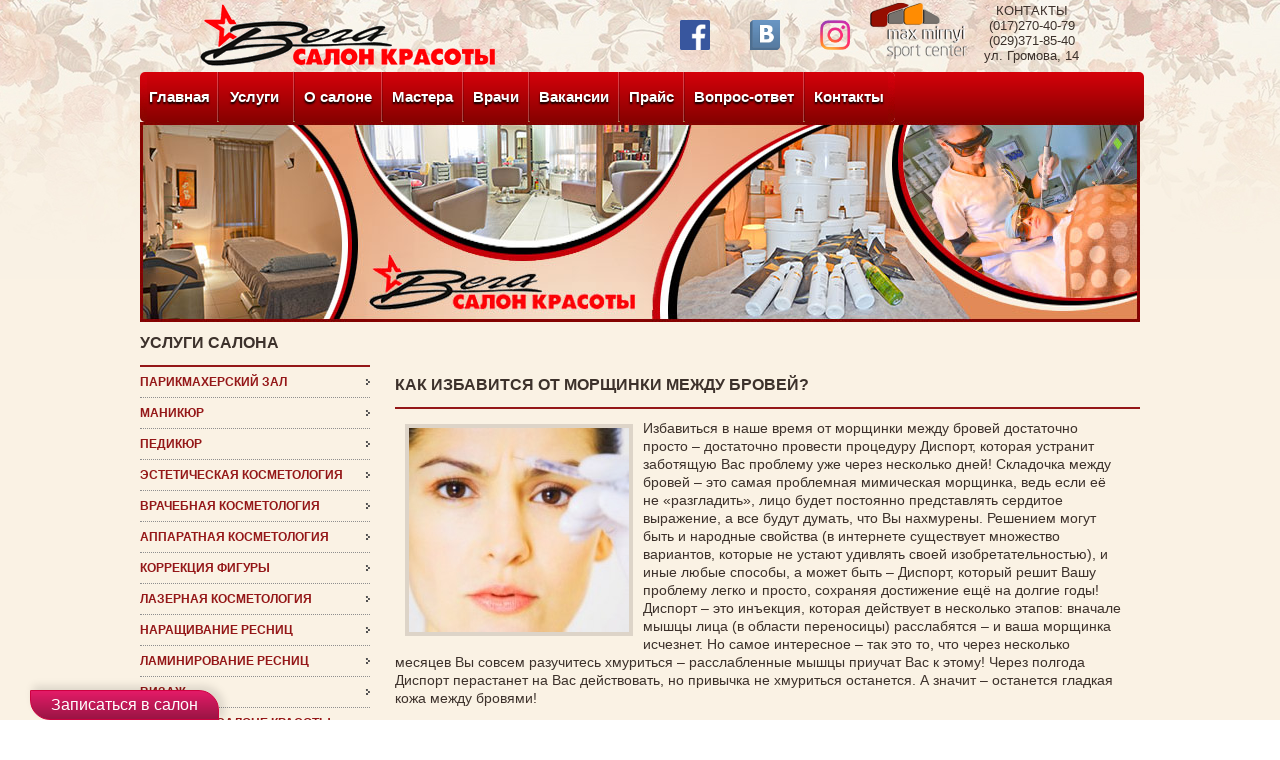

--- FILE ---
content_type: text/html
request_url: http://vegasalon.by/disport/158-kak-izbavitsya-ot-morschinki-mezhdu-brovey.html
body_size: 8907
content:
<!DOCTYPE html>
<html>
  <head>
  <meta name="viewport" content="width=device-width, initial-scale=1">
    <meta http-equiv="Content-Type" content="text/html; charset=windows-1251" />
<title>Как избавится от морщинки между бровей?</title>

<meta name="description" content="Избавиться в наше время от морщинки между бровей достаточно просто &ndash;  достаточно провести процедуру Диспорт, которая устранит заботящую Вас  проблему уже через несколько дней! Складочк" />
<!--meta name="keywords" content="Как избавится от морщинки между бровей? &raquo; Салон красоты &quot;Вега&quot;" /-->


<link rel="search" type="application/opensearchdescription+xml" href="http://vegasalon.by/engine/opensearch.php" title="Салон красоты &quot;Вега&quot;" />
<link rel="alternate" type="application/rss+xml" title="Салон красоты &quot;Вега&quot;" href="http://vegasalon.by/rss.xml" />
<script type="text/javascript" src="/engine/classes/js/jquery.js"></script>
<script type="text/javascript" src="/engine/classes/js/jqueryui.js"></script>
<script type="text/javascript" src="/engine/classes/js/dle_js.js"></script>
<script type="text/javascript" src="/engine/classes/highslide/highslide.js"></script>
    <link href="/templates/m9/style/reset.css" rel="stylesheet" media="all" />
    <link href="/templates/m9/style/engine.css" rel="stylesheet" media="all" />
    <link rel="stylesheet" type="text/css" href="/templates/m9/style/style1.css"   media="all" />
    <link rel="stylesheet" type="text/css" href="/templates/m9/shop/css/shop.default.css" />
    <link rel="stylesheet" type="text/css" href="/templates/m9/shop/highslide/highslide.css" />
    <link rel="stylesheet" type="text/css" href="/templates/m9/shop/themes/ui-lightness/jquery.ui.all.css" />
  <link rel="stylesheet" type="text/css" href="/templates/m9/shop/css/responsive.css" />
    <!-- <script src="/templates/m9/shop/highslide/highslide-full.packed.js" type="text/javascript"></script> -->
    <script src="/templates/m9/shop/js/jquery-ui-1.8.custom.min.js" type="text/javascript"></script>
    <!-- <script src="/templates/m9/shop/js/libs.js" type="text/javascript"></script> -->
    <script src="/templates/m9/shop/js/jform.js" type="text/javascript"></script>
    <script src="/templates/m9/shop/js/shop.js" type="text/javascript"></script>
    <script src="/templates/m9/shop/js/menu.js" type="text/javascript"></script>
    <script type="text/javascript" src="/templates/m9/js/jquery.js"></script>
    <meta name="wot-verification" content="5d6c5d1ca560e13cfc75"/> 
    <meta name="geo.placename" content="ул. Громова 14, Минск, Беларусь" />
    <meta name="geo.position" content="53.8557380;27.4472970" />
    <meta name="geo.region" content="BY-" />
    <meta name="ICBM" content="53.8557380, 27.4472970" />
    
  <script>
  (function(i,s,o,g,r,a,m){i['GoogleAnalyticsObject']=r;i[r]=i[r]||function(){
  (i[r].q=i[r].q||[]).push(arguments)},i[r].l=1*new Date();a=s.createElement(o),
  m=s.getElementsByTagName(o)[0];a.async=1;a.src=g;m.parentNode.insertBefore(a,m)
  })(window,document,'script','//www.google-analytics.com/analytics.js','ga');

  ga('create', 'UA-61833308-1', 'auto');
  ga('send', 'pageview');
  </script>
<!--   <script type="text/javascript" src="//web.it-center.by/?do=work_v3&user=vegasalonby" charset="UTF-8"></script> -->
    </head>
  <body>
    <div class="topp">
      <div class="contLayer1"> 
        <div class="logo"><a href="/" title="vegasalon.by"><img src="/templates/m9/images/logo.png"></a></div>
        <div class="phones"><img src="http://www.vegasalon.by/templates/m9/images/max1.png" align="left" />
<span>Контакты</span><br />
(017)270-40-79<br />
(029)371-85-40<br />
ул. Громова, 14</div>
        
    <div class='social-btn'>
      <a rel="nofollow" target="blank" href="https://www.instagram.com/vegasalonminsk/">
        <img src="/uploads/1482989273_instagram-logo.png" width="30" height="30" title="Смотреть нас в инсте">
      </a>
    </div>
        
    <div class='social-btn'>
      <a rel="nofollow" target="blank" href="http://vk.com/vegavaleri">
        <img src="/templates/m9/images/vkontakte2.png" width="30" height="30" title="Поделиться В Контакте">
      </a>
    </div>

    <div class='social-btn'>
      <a rel="nofollow" target="blank" href="https://www.facebook.com/vegasalonminsk/">
        <img src="/uploads/facebook.png" width="30" height="30" title="facebook vega salon">
      </a>
    </div>
<style>
    
    
    
    .submenutwo {
position: relative;
top: -24px;
left: 235px;
width: 100%;
z-index: 10;
}
.twoul {
}
.twoa {
color: #ffffff;
font-size: 16px;
}
    .twospan {
margin:4px 5px;
}
    .twoli {

    background: #780000;
    padding: 4px 5px;
    border: 1px solid #a40000;
    width:230px;
    }  
 
.one .submenutwo {
  display: none;
}
.one ul li ul li:hover .submenutwo {
  display: block;
transition:0.3s;
          }
.submenu {
  position: relative;
  top: 0px;
  left: 0px;
  width: 100%;
  z-index: 10;
}
.oneul {
}
.onea {
color: #ffffff;
font-size: 16px;
}
    .onespan {
margin:4px 5px;
}
    .oneli {

    background: #780000;
    padding: 4px 5px;
    border: 1px solid #a40000;
    width:230px;
    height:20px;
    }
.one .submenu {
  display: none;
}
.one ul li:hover .submenu {
  display: block;
transition:0.3s;
          }</style>
        <div id="menul" class="gradientmenu">
        <nav class="one">
    <a href="#" class="menu-btn">Меню</a>
    <ul>
          <li class="menuli  first  "><a class="menulia " href="/">Главная</a></li>
    <li class="menuli" style="width:74px;"><a class="menulia " href="/about.html">Услуги</a>
            <ul class="submenu">
    <li class="oneli"><a class="onea" href="/about.html">Парикмахерский зал</a>
            <ul class="submenutwo">
<li class="twoli"><a class="twoa" href="http://vegasalon.by/shop/category/287-haircuting.html"><span class="twospan">Стрижки</span></a></li>
<li class="twoli"><a class="twoa" href="http://vegasalon.by/shop/category/288-hairstyling.html"><span class="twospan">Укладка волос</span></a></li>
<li class="twoli"><a class="twoa" href="http://vegasalon.by/shop/category/289-haircoloring.html"><span class="twospan">Окрашивание волос</span></a></li>
<li class="twoli"><a class="twoa" href="http://vegasalon.by/shop/category/431-okrashivanie-volos-shatush.html"><span class="twospan">Окрашивание ШАТУШ</span></a></li>
<li class="twoli"><a class="twoa" href="http://vegasalon.by/shop/category/432-okrashivanie-volos-balayaj.html"><span class="twospan">Окрашивание БАЛАЯЖ</span></a></li>
<li class="twoli"><a class="twoa" href="http://vegasalon.by/shop/category/429-okrashivanie-volos-ombre.html"><span class="twospan">Окрашивание ОМБРЕ</span></a></li>
<li class="twoli"><a class="twoa" href="http://vegasalon.by/shop/category/435-muzhskaya-strijka.html"><span class="twospan">Мужские стрижки</span></a></li>
<li class="twoli"><a class="twoa" href="http://vegasalon.by/shop/category/436-zenskaya-strijka.html"><span class="twospan">Женские стрижки</span></a></li>
<li class="twoli"><a class="twoa" href="http://vegasalon.by/shop/category/438-detskaya-strijka.html"><span class="twospan">Детские стрижки</span></a></li>
<li class="twoli"><a class="twoa" href="http://vegasalon.by/shop/category/291-reestablish.html"><span class="twospan">Лечение волос</span></a></li>
<li class="twoli"><a class="twoa" href="http://vegasalon.by/shop/category/316-brazilianblowout.html"><span class="twospan">Выпрямление волос</span></a></li>
<li class="twoli"><a class="twoa" href="http://vegasalon.by/shop/category/357-termostrizhka.html"><span class="twospan">Термострижка</span></a></li>
            </ul></li>
<li class="oneli"><a class="onea" href="http://vegasalon.by/shop/category/272-manicure.html"><span class="onespan">Маникюр</span></a>
                
                <ul class="submenutwo">
<li class="twoli"><a class="twoa" href="http://vegasalon.by/shop/category/393-klassicheskiy-manikyur.html"><span class="twospan">Классический маникюр</span></a></li>
<li class="twoli"><a class="twoa" href="http://vegasalon.by/shop/category/394-evropeyskiy-manikyur.html"><span class="twospan">Европейский маникюр</span></a></li>
<li class="twoli"><a class="twoa" href="http://vegasalon.by/shop/category/396-apparatnyy-manikyur.html"><span class="twospan">Аппаратный маникюр</span></a></li>
<li class="twoli"><a class="twoa" href="http://vegasalon.by/shop/category/397-spa-manikyur.html"><span class="twospan">SPA-маникюр</span></a></li>
<li class="twoli"><a class="twoa" href="http://vegasalon.by/shop/category/398-yaponskiy-eko-manikyur.html"><span class="twospan">Японский Эко-маникюр</span></a></li>
<li class="twoli"><a class="twoa" href="http://vegasalon.by/shop/category/399-zapechatyvanie-nogtey.html"><span class="twospan">Запечатывание ногтей</span></a></li>
<li class="twoli"><a class="twoa" href="http://vegasalon.by/shop/category/400-naraschivanie-i-dizayn-nogtey.html"><span class="twospan">Наращивание и дизайн ногтей</span></a></li>
<li class="twoli"><a class="twoa" href="http://vegasalon.by/shop/category/401-parafinoterapiya-ruk.html"><span class="twospan">Парафинотерапия рук</span></a></li>
            </ul>
                
                </li>
<li class="oneli"><a class="onea" href="http://vegasalon.by/shop/category/273-pedicure.html"><span class="onespan">Педикюр</span></a>
                
                <ul class="submenutwo">
<li class="twoli"><a class="twoa" href="http://vegasalon.by/shop/category/328-apparatnyi-pedikur.html"><span class="twospan">Аппаратный педикюр</span></a></li>
<li class="twoli"><a class="twoa" href="http://vegasalon.by/shop/category/329-klassicheskiy-pedikyur.html"><span class="twospan">Классический педикюр</span></a></li>
<li class="twoli"><a class="twoa" href="http://vegasalon.by/shop/category/331-parafinoterapiya-nog.html"><span class="twospan">Парафинотерапия ног</span></a></li>
 
            </ul></li>
<li class="oneli"><a class="onea" href="http://vegasalon.by/shop/category/274-cosmetics_cabinet.html"><span class="onespan">Эстетическая косметология</span></a>
                <ul class="submenutwo">
<li class="twoli"><a class="twoa" href="http://vegasalon.by/shop/category/283-ear_piercing.html"><span class="twospan">Прокол мочек ушей</span></a></li>
<li class="twoli"><a class="twoa" href="http://vegasalon.by/shop/category/293-massagi_lica.html"><span class="twospan">Массажи лица</span></a></li>
<li class="twoli"><a class="twoa" href="http://vegasalon.by/shop/category/294-wax.html"><span class="twospan">Восковая депиляция</span></a></li>
<li class="twoli"><a class="twoa" href="http://vegasalon.by/shop/category/295-eyebrow.html"><span class="twospan">Окраска и коррекция бровей</span></a></li>
<li class="twoli"><a class="twoa" href="http://vegasalon.by/shop/category/323-kosmoteros-uhod-za-licom.html"><span class="twospan">Уходы за лицом от Kosmoteros</span></a></li>
<li class="twoli"><a class="twoa" href="http://vegasalon.by/shop/category/332-muzhskaya-depilyaciya-v-minske.html"><span class="twospan">Мужская депиляция</span></a></li>
<li class="twoli"><a class="twoa" href="http://vegasalon.by/shop/category/361-chistka-lica.html"><span class="twospan">Чистка лица</span></a></li>
<li class="twoli"><a class="twoa" href="http://vegasalon.by/shop/category/362-programmy-intensivnogo-uhoda-za-licom.html"><span class="twospan">Программы интенсивного ухода</span></a></li>
<li class="twoli"><a class="twoa" href="http://vegasalon.by/shop/category/364-pilingi.html"><span class="twospan">Пилинги</span></a></li>
<li class="twoli"><a class="twoa" href="http://vegasalon.by/shop/category/365-diagnostika-kozhi.html"><span class="twospan">Диагностика кожи</span></a></li>
<li class="twoli"><a class="twoa" href="http://vegasalon.by/shop/category/403-brow-bar.html"><span class="twospan">Окрашивание бровей хной</span></a></li>
<li class="twoli"><a class="twoa" href="http://vegasalon.by/shop/category/421-ultrazvukovaya-chistka-lica.html"><span class="twospan">Ультразвуковая чистка лица</span></a></li>
<li class="twoli"><a class="twoa" href="http://vegasalon.by/shop/category/422-mehanicheskaya-chistka-lica.html"><span class="twospan">Механическая чистка лица</span></a></li>
<li class="twoli"><a class="twoa" href="http://vegasalon.by/shop/category/424-kislotnyi-piling.html"><span class="twospan">Кислотный пилинг</span></a></li>
<li class="twoli"><a class="twoa" href="http://vegasalon.by/shop/category/426-mindalnyi-piling.html"><span class="twospan">Миндальный пилинг</span></a></li>
<li class="twoli"><a class="twoa" href="http://vegasalon.by/shop/category/427-himicheskyi-piling.html"><span class="twospan">Химический пилинг</span></a></li>
<li class="twoli"><a class="twoa" href="http://vegasalon.by/shop/category/428-glikolevyi-piling.html"><span class="twospan">Гликолевый пилинг</span></a></li>
<li class="twoli"><a class="twoa" href="http://vegasalon.by/shop/category/433-salicilovyy-piling.html"><span class="twospan">Салициловый пилинг</span></a></li>
<li class="twoli"><a class="twoa" href="http://vegasalon.by/shop/category/434-retinoevyy-piling.html"><span class="twospan">Ретиноевый пилинг</span></a></li>
 
</ul>
</li>
 
<li class="oneli"><a class="onea" href="http://vegasalon.by/shop/category/275-medical-cosmetology.html"><span class="onespan">Врачебная косметология</span></a>
<ul class="submenutwo">
<li class="twoli"><a class="twoa" href="http://vegasalon.by/shop/category/296-contur-plastic.html"><span class="twospan">Контурная пластика лица</span></a></li>
<li class="twoli"><a class="twoa" href="http://vegasalon.by/shop/category/297-dysport_in.html"><span class="twospan">Инъекции Диспорта (ботокс)</span></a></li>
<li class="twoli"><a class="twoa" href="http://vegasalon.by/shop/category/298-mesoth.html"><span class="twospan">Мезотерапия</span></a></li>
<li class="twoli"><a class="twoa" href="http://vegasalon.by/shop/category/299-ukoli-gialuronovoy-kisloti.html"><span class="twospan">Уколы гиалуроновой кислоты</span></a></li>
<li class="twoli"><a class="twoa" href="http://vegasalon.by/shop/category/300-bioarm.html"><span class="twospan">Биоармирование</span></a></li>
<li class="twoli"><a class="twoa" href="http://vegasalon.by/shop/category/322-modelir.html"><span class="twospan">Объемное моделирование лица</span></a></li>
<li class="twoli"><a class="twoa" href="http://vegasalon.by/shop/category/366-biorevitalizaciya.html"><span class="twospan">Биоревитализация</span></a></li>
<li class="twoli"><a class="twoa" href="http://vegasalon.by/shop/category/406-sredinnyy-piling-tsa.html"><span class="twospan">Срединный пилинг ТСА</span></a></li>
</ul>
</li>
 
<li class="oneli"><a class="onea" href="http://vegasalon.by/shop/category/276-hardware-cosmetology.html"><span class="onespan">Аппаратная косметология</span></a>
<ul class="submenutwo">
<li class="twoli"><a class="twoa" href="http://vegasalon.by/shop/category/302-ultras.html"><span class="twospan">Введение препаратов</span></a></li>
<li class="twoli"><a class="twoa" href="http://vegasalon.by/shop/category/310-mesother.html"><span class="twospan">РФ-лифтинг</span></a></li>
<li class="twoli"><a class="twoa" href="http://vegasalon.by/shop/category/368-krioliposakciya.html"><span class="twospan">Криолипосакция</span></a></li>
<li class="twoli"><a class="twoa" href="http://vegasalon.by/shop/category/369-vakuumno-rollikovyy-massazh.html"><span class="twospan">Роллико-вакуумный массаж</span></a></li>
<li class="twoli"><a class="twoa" href="http://vegasalon.by/shop/category/370-lazerolechenie.html"><span class="twospan">Лазеролечение</span></a></li>
<li class="twoli"><a class="twoa" href="http://vegasalon.by/shop/category/371-kompyuternaya-diagnostika-kozhi.html"><span class="twospan">Компьютерная диагностика</span></a></li>
<li class="twoli"><a class="twoa" href="http://vegasalon.by/shop/category/405-ionoterapiya.html"><span class="twospan">Ионотерапия</span></a></li>
</ul>
</li>
 
<li class="oneli"><a class="onea" href="http://vegasalon.by/shop/category/277-correction-figures.html"><span class="onespan">Коррекция фигуры</span></a>
<ul class="submenutwo">
<li class="twoli"><a class="twoa" href="http://vegasalon.by/shop/category/308-vakuum_massage.html"><span class="twospan">LPG массаж</span></a></li>
<li class="twoli"><a class="twoa" href="http://vegasalon.by/shop/category/309-cover.html"><span class="twospan">12 видов обёртываний</span></a></li>
<li class="twoli"><a class="twoa" href="http://vegasalon.by/shop/category/327-kriolipoliz.html"><span class="twospan">Криолиполиз</span></a></li>
<li class="twoli"><a class="twoa" href="http://vegasalon.by/shop/category/381-stoun-massazh.html"><span class="twospan">Стоун-массаж</span></a></li>
<li class="twoli"><a class="twoa" href="http://vegasalon.by/shop/category/389-guasha-massazh.html"><span class="twospan">Гуаша массаж</span></a></li>
<li class="twoli"><a class="twoa" href="http://vegasalon.by/shop/category/423-shokoladnoe-obertyvanie.html"><span class="twospan">Шоколадное обертывание</span></a></li>
</ul>
</li>
 
<li class="oneli"><a class="onea" href="http://vegasalon.by/shop/category/278-laser-system.html"><span class="onespan">Лазерная косметология</span></a>
<ul class="submenutwo">
<li class="twoli"><a class="twoa" href="http://vegasalon.by/shop/category/311-laser-removal.html"><span class="twospan">Лазерная эпиляция</span></a></li>
<li class="twoli"><a class="twoa" href="http://vegasalon.by/shop/category/312-laser-re.html"><span class="twospan">Лазерное омоложение</span></a></li>
<li class="twoli"><a class="twoa" href="http://vegasalon.by/shop/category/314-udalenie-sosudov.html"><span class="twospan">Удаление сосудов</span></a></li>
</ul>
</li>
 
<li class="oneli"><a class="onea" href="http://vegasalon.by/shop/category/280-narashchivanie-resnic.html"><span class="onespan">Наращивание ресниц</span></a></li>
 
                
            
                
                
                
<li class="oneli"><a class="onea" href="http://vegasalon.by/shop/category/282-makeup.html"><span class="onespan">Визаж</span></a></li>
<li class="oneli"><a class="onea" href="http://vegasalon.by/shop/category/284-turbo_solarium.html"><span class="onespan">Солярий</span></a></li>
<li class="oneli"><a class="onea" href="http://vegasalon.by/shop/category/285-cosmetics-shop.html"><span class="onespan">Магазин косметики</span></a>
<ul class="submenutwo">
<li class="twoli"><a class="twoa" href="http://vegasalon.by/shop/category/317-loreal.html"><span class="twospan">Loreal</span></a></li>
<li class="twoli"><a class="twoa" href="http://vegasalon.by/shop/category/318-matrix.html"><span class="twospan">Matrix</span></a></li>
</ul>
</li>
 
 
<li class="oneli"><a class="onea" href="http://vegasalon.by/shop/category/307-massage.html"><span class="onespan">Массаж</span></a>
<ul class="submenutwo">
<li class="twoli"><a class="twoa" href="http://vegasalon.by/shop/category/334-klassicheskiy-massazh.html"><span class="twospan">Классический массаж</span></a></li>
<li class="twoli"><a class="twoa" href="http://vegasalon.by/shop/category/335-lechebniy-massazh.html"><span class="twospan">Лечебный массаж</span></a></li>
<li class="twoli"><a class="twoa" href="http://vegasalon.by/shop/category/336-obshceozdorovitelniy-massazh.html"><span class="twospan">Общеоздоровительный массаж</span></a></li>
<li class="twoli"><a class="twoa" href="http://vegasalon.by/shop/category/337-korrektiruyushciy-anticellyulitniy-massazh.html"><span class="twospan">Антицеллюлитный массаж</span></a></li>
<li class="twoli"><a class="twoa" href="http://vegasalon.by/shop/category/338-limfodrenazhniy-i-massazh-lica.html"><span class="twospan">Лимфодренажный массаж</span></a></li>
<li class="twoli"><a class="twoa" href="http://vegasalon.by/shop/category/381-stoun-massazh.html?do=shop&action=category&category=382"><span class="twospan">СТОУН-МАССАЖ</span></a></li>
<li class="twoli"><a class="twoa" href="http://vegasalon.by/shop/category/386-massazh-guasha.html"><span class="twospan">Массаж Гуаша</span></a></li>
<li class="twoli"><a class="twoa" href="http://vegasalon.by/shop/category/402-massazh-stop.html"><span class="twospan">Массаж стоп</span></a></li>
<li class="twoli"><a class="twoa" href="http://vegasalon.by/shop/category/307-massage.html"><span class="twospan">Комбинированная чистка лица</span></a></li>
</ul>
</li>
<li class="oneli"><a class="onea" href="http://vegasalon.by/shop/category/339-spa-programmy.html"><span class="onespan">SPA-Программы</span></a>
<ul class="submenutwo">
<li class="twoli"><a class="twoa" href="http://vegasalon.by/shop/category/340-spa-programma-klyukva-v-sahare.html"><span class="twospan">«Клюква в сахаре»</span></a></li>
<li class="twoli"><a class="twoa" href="http://vegasalon.by/shop/category/341-spa-kompleks-sekrety-geyshi.html"><span class="twospan">СПА комплекс «Секреты Гейши»</span></a></li>
<li class="twoli"><a class="twoa" href="http://vegasalon.by/shop/category/342-spa-programma-kokosovoe-naslazhdenie.html"><span class="twospan">«Кокосовое наслаждение»</span></a></li>
<li class="twoli"><a class="twoa" href="http://vegasalon.by/shop/category/343-spa-programma-telo-afrodity.html"><span class="twospan">«Тело Афродиты»</span></a></li>
<li class="twoli"><a class="twoa" href="http://vegasalon.by/shop/category/344-vinogradnoe-udovolstvie.html"><span class="twospan">«Виноградное удовольствие»</span></a></li>
<li class="twoli"><a class="twoa" href="http://vegasalon.by/shop/category/345-sladkaya-zhizn.html"><span class="twospan">«Сладкая жизнь»</span></a></li>
<li class="twoli"><a class="twoa" href="http://vegasalon.by/shop/category/346-magiya-vodorosley.html"><span class="twospan">«Магия водорослей»</span></a></li>
<li class="twoli"><a class="twoa" href="http://vegasalon.by/shop/category/347-charuyuschaya-molodost-tela.html"><span class="twospan">«Чарующая молодость тела»</span></a></li>
<li class="twoli"><a class="twoa" href="http://vegasalon.by/shop/category/349-relax-massazh-blazhenstvo.html"><span class="twospan">RELAX-МАССАЖ «БЛАЖЕНСТВО»</span></a></li>
</ul>
</li>
            </ul></li>
            
          <li class="menuli"><a class="menulia " href="/about.html">О салоне</a></li>
          <li class="menuli"><a class="menulia " href="/mastera.html">Мастера</a></li>
          <li class="menuli"><a class="menulia " href="/vrachi.html">Врачи</a></li>
         <!--  <li class="menuli "><a class="menulia  " href="/news/">Новости</a></li> -->
         <!--  <li class="menuli "><a class="menulia  "  href="/gifts/">Подарочные сертификаты</a></li> -->
          <li class="menuli "><a class="menulia "  href="/vakansii.html">Вакансии</a></li>
          <li class="menuli "><a class="menulia "  href="
https://dikidi.ru/#widget=104474">Прайс</a></li>
          <li class="menuli "><a class="menulia "  href="/re/6-otzyvy.html">Вопрос-ответ</a></li>
          <li class="menuli last  " ><a class="menulia " href="/contacts.html">Контакты</a></li>
          </ul> 
<img src="/templates/m9/images/vegamain.jpg" alt="Логотип салона красоты Вега">
            </nav></div>
      </div>
          
    </div>

    

    
      <div class="mainblock gradient"> <div class="contLayer1">
  <!-- левая колонка --><br /><br /><br />
    <div class="shadow-global"></div>
      <div class="uslugi_mob">услуги салона<b></b></div>
        <div class="leftcol">
          <ul id="categoryList" class="sample-menu"><li class="main"><a href="/shop/category/270-services.html">услуги салона</a></li><li class=""><a href="/shop/category/271-barber.html">Парикмахерский зал</a></li><li class=""><a href="/shop/category/272-manicure.html">Маникюр</a></li><li class=""><a href="/shop/category/273-pedicure.html">Педикюр</a></li><li class=""><a href="/shop/category/274-cosmetics_cabinet.html">эстетическая косметология</a></li><li class=""><a href="/shop/category/275-medical-cosmetology.html">врачебная косметология</a></li><li class=""><a href="/shop/category/276-hardware-cosmetology.html">Аппаратная косметология</a></li><li class=""><a href="/shop/category/277-correction-figures.html">Коррекция фигуры</a></li><li class=""><a href="/shop/category/278-laser-system.html">Лазерная косметология</a></li><li class=""><a href="/shop/category/280-narashchivanie-resnic.html">наращивание ресниц</a></li><li class=""><a href="/shop/category/281-curling-eyelashes.html">ламинирование ресниц</a></li><li class=""><a href="/shop/category/282-makeup.html">визаж</a></li><li class=""><a href="/shop/category/284-turbo_solarium.html">Солярий в салоне красоты</a></li><li class=""><a href="/shop/category/285-cosmetics-shop.html">магазин косметики</a></li><li class=""><a href="/shop/category/307-massage.html">Массаж</a></li><li class=""><a href="/shop/category/339-spa-programmy.html">СПА-программы</a></li><li class=""><a href="/shop/category/388-mikrobleyding-brovey.html">микроблейдинг и перманент</a></li><li class=""><a href="/shop/category/407-podarochnye-sertifikaty-dlya-zhenshchin.html">Сертификаты для женщин</a></li><li class=""><a href="/shop/category/414-sertifikaty-dlya-muzhchin.html">Сертификаты для мужчин</a></li></ul>
          <br>  <div style="
font-size: 18px;line-height: 1.4;text-align: center;color: #ffffff;border-radius: 5px;background:linear-gradient(to top, #82030a, #b10405);"><div style="
padding: 5px;"><p>Звоните сейчас!</p>
<a style="color:#ffffff" href="tel:80172074076"><p>+375 (17) 270-40-79</p></a>
 <a style="color:#ffffff" href="tel:80293718540"><p>+375 (29) 371-85-40</p></a>
<p>Ул. Громова, 14</p></div></div>
  <br /><br /><br />
          <!-- vkontakte -->



          <!--<div class="music">
            <object type="application/x-shockwave-flash" data="http://vegasalon.by/templates/m9/audio/ump3player_500x70.swf" height="34" width="230">
            <param name="wmode" value="transparent" />
            <param name="allowFullScreen" value="true" />
            <param name="allowScriptAccess" value="always" />
            <param name="movie" value="http://vegasalon.by/templates/m9/audio/ump3player_500x70.swf" />
            <param name="FlashVars" value="way=http://vegasalon.by/templates/m9/audio/Sakura.mp3&amp;swf=http://vegasalon.by/templates/m9/audio/ump3player_500x70.swf&amp;w=230&amp;h=34&amp;time_seconds=302&amp;autoplay=1&amp;q=1&amp;skin=red&amp;volume=40&amp;comment=" /></object>
          </div>-->
        
        </div>
        <br /><br /><br />
  <!-- центр -->
        <div class="cont">
        
          <div class="txt_wide">
          
              
              
              <div id='dle-content'>	<h4>Как избавится от морщинки между бровей?</h4>
<div class="brd">

	<div id="news-id-158" style="display:inline;"><p><!--TBegin--><a href="http://vegasalon.by/uploads/posts/2013-03/1362986679_kak-ubrat-morwiny.jpg" onclick="return hs.expand(this)" ><img align="left" src="http://vegasalon.by/uploads/posts/2013-03/thumbs/1362986679_kak-ubrat-morwiny.jpg" alt='Как избавится от морщинки между бровей?' title='Как избавится от морщинки между бровей?'  /></a><!--TEnd--> Избавиться в наше время от морщинки между бровей достаточно просто &ndash; достаточно провести процедуру Диспорт, которая устранит заботящую Вас проблему уже через несколько дней! Складочка между бровей &ndash; это самая проблемная мимическая морщинка, ведь если её не &laquo;разгладить&raquo;, лицо будет постоянно представлять сердитое выражение, а все будут думать, что Вы нахмурены. Решением могут быть и народные свойства (в интернете существует множество вариантов, которые не устают удивлять своей изобретательностью), и иные любые способы, а может быть &ndash; Диспорт, который решит Вашу проблему легко и просто, сохраняя достижение ещё на долгие годы!<br />Диспорт &ndash; это инъекция, которая действует в несколько этапов: вначале мышцы лица (в области переносицы) расслабятся &ndash; и ваша морщинка исчезнет. Но самое интересное &ndash; так это то, что через несколько месяцев Вы совсем разучитесь хмуриться &ndash; расслабленные мышцы приучат Вас к этому! Через полгода Диспорт перастанет на Вас действовать, но привычка не хмуриться останется. А значит &ndash; останется гладкая кожа между бровями!</p></div>
<div class="clearfix"></div>
<!--dlenavigationcomments-->
</div></div>
              <div class="clearfix"></div>
            </div>
        
        
        <div class="clearfix"></div>
      </div>
        
  
      <div class="clearfix"><h1>Диспорт инъекции</h1></div>
      
    </div>
    </div>
  
  <div class="footer">

  <div class="contLayer1">
              <div id="menubot"><ul>
              <li class="menuli"><a class="menulia " href="/">Главная</a></li>
              <li class="menuli"><a class="menulia " href="/about.html">О салоне</a></li>
              <!--  <li class="menuli "><a class="menulia  " href="/news/">Новости</a></li>  -->
              <li class="menuli"><a class="menulia " href="/vrachi.html">Врачи</a></li>
              <li class="menuli "><a class="menulia  act "  href="/disport/">Инъекции диспорт</a></li>
              <li class="menuli "><a class="menulia "  href="https://dikidi.ru/#widget=104474">Прайс</a></li>
              <li class="menuli "><a class="menulia "  href="/lazeromol/">Лазерное омоложение</a></li>
             
              <li class="menuli " style="background:none;"><a class="menulia " href="/contacts.html">Контакты</a></li>
              
          </ul>

 
        </div>
  
   <div class="site-rating" itemtype="http://data-vocabulary.org/Review-aggregate" itemscope="" style="color:#fff">
            <span itemprop="itemreviewed">
                Oценка салона красоты Bега <a style="color:#ffffff" href="https://www.google.com/search?client=safari&rls=en&q=%D1%81%D0%B0%D0%BB%D0%BE%D0%BD+%D0%BA%D1%80%D0%B0%D1%81%D0%BE%D1%82%D1%8B+%D0%B2%D0%B5%D0%B3%D0%B0+%D0%BE%D1%82%D0%B7%D1%8B%D0%B2%D1%8B&ie=UTF-8&oe=UTF-8#lrd=0x46dbda7b412cfa0d:0x958aeb97e9e20e77,1,,,">(Google)</a></span>
            <span>
                <span class="rating">4.5</span> балла на основании отзывов
                <span class="votes" itemprop="votes">41</span> клиентов.
                    <span itemtype="http://data-vocabulary.org/Rating" itemscope="" itemprop="rating">
                     <meta content="4.7" itemprop="value">
                     <meta content="5" itemprop="best">
                    </span>
            </span>
 </div>
   <p style="color: #fff;">Если в магазине нашего салона Вы не нашли необходимый товар, его можно приобрести на сайте наших партнёров <a href="http://prof-beauty.by/" target="_blank" rel="nofollow" style="color: #ff999a">Prof-Beauty</a></p>

      <div class="botbl">


         </div>
</div>

  </div>
<!-- Yandex.Metrika counter --> <script type="text/javascript" > (function (d, w, c) { (w[c] = w[c] || []).push(function() { try { w.yaCounter47089362 = new Ya.Metrika({ id:47089362, clickmap:true, trackLinks:true, accurateTrackBounce:true, webvisor:true }); } catch(e) { } }); var n = d.getElementsByTagName("script")[0], s = d.createElement("script"), f = function () { n.parentNode.insertBefore(s, n); }; s.type = "text/javascript"; s.async = true; s.src = "https://mc.yandex.ru/metrika/watch.js"; if (w.opera == "[object Opera]") { d.addEventListener("DOMContentLoaded", f, false); } else { f(); } })(document, window, "yandex_metrika_callbacks"); </script> <noscript><div><img src="https://mc.yandex.ru/watch/47089362" style="position:absolute; left:-9999px;" alt="" /></div></noscript> <!-- /Yandex.Metrika counter -->
<script type="text/javascript" src="https://dikidi.ru/assets/js/widget_record/widget2.min.js"></script>
<a class="button-call" href="https://dikidi.ru/#widget=104474" style="color:#fff!important">Записаться в салон</a>

<style>
    .button-call {
        background: linear-gradient(rgb(228, 27, 104), rgb(154, 21, 68));
        border: 1px solid rgb(205, 0, 64);
        box-shadow: 4px -3px 9px 1px rgba(0, 0, 0, 0.12);
        border-radius:0 20px 0 20px ;
        font-size: 16px;
        position: fixed;
        padding:5px 20px;
        left: 30px;
        bottom: 0px;
        z-index: 999;
        transition:0.5s;
        
    }
        .button-call:hover {
        background: linear-gradient(rgb(201, 25, 92), rgb(122, 18, 55));
        transition:0.5s;
    }
</style>
    

    </body>
</html>

--- FILE ---
content_type: text/css
request_url: http://vegasalon.by/templates/m9/style/reset.css
body_size: 736
content:
html{color:#000;background:#fff}
body,div,dl,dt,dd,ul,ol,li,h1,h2,h3,h4,h5,h6,pre,
code,form,fieldset,legend,textarea,p,blockquote,th,td{margin:0;padding:0}
table{border-collapse:collapse;border-spacing:0}
fieldset,img{border:0}
address,caption,cite,code,dfn,th,var{font-style:normal;font-weight:normal}
li{list-style:none}
caption,th{text-align:left}
h1,h2,h3,h4,h5,h6{font-size:100%;font-weight:normal}
q:before,q:after{content:''}
a:focus {outline: 0; }
abbr,acronym {border:0;font-variant:normal}
input,textarea,select{font-family:inherit;font-size:inherit;font-weight:inherit}
input,textarea,select{*font-size:100%}
legend{color:#000}
a{text-decoration:none;}
header,nav,section,article,aside,footer {display:block}

--- FILE ---
content_type: text/css
request_url: http://vegasalon.by/templates/m9/style/style1.css
body_size: 4927
content:
*{margin:0;
 padding:0;
 outline:none;

}
ol, ul { list-style: none;}
@media only screen and (max-width:767px){ 
ul.submenu{ 
display:none!important; 
} 
}
body{  font-family: Tahoma, Arial, Trebuched, sans-serif;
  color:#3d322c;
  position:relative;
  background:#faf2e4;
  font-size:12px;
  }
.lasttable
  {
    width: 1px; /* Decreases the size to 1px if possible */
    white-space: nowrap; /* Forces the cell to only decrease to the contents */
  }
.gradient {
      /* Legacy browsers */
      background: url("../images/gradient-bg.png") repeat-x bottom;
      -o-background-size: 100% 100%;
      -moz-background-size: 100% 100%;
      -webkit-background-size: 100% 100%;
      background-size: 100% 100%;
      /* Internet Explorer */
      *background: none;
      background: none\0/;
      filter: progid:DXImageTransform.Microsoft.gradient(gradientType=0, startColorstr=#FFfaf2e4, endColorstr=#FFecb89c);
      }
      @media all and (min-width: 0px) {
          .gradient {
              background: #faf2e4;
          }
      }

.clearfix:after {
    clear: both;
    content: ".";
    display: block;
    height: 0;
    visibility:hidden;
  
}
.clearleft{clear:left;
}
.contLayer,.contLayer1{width:1000px;
      margin:0 auto;
      
    }
    
.contLayer2{width:1075px;
      margin:0px auto;
      position:relative;
      left:-7px;
      z-index:3;

    
    }
.topp{ height:279px;
  width:100%;
  background:url(../images/fon1920.jpg) no-repeat top center; 
  position:relative;
}
.brd{margin:10px 15px 5px 0;  position: relative;
  
}
.logo{position:relative; 
  left:60px;
  width:295px;
  height:62px;
  float:left; 
  margin:4px 0 6px 0;
  background:url(../images/logo.png) no-repeat;
  text-align:right;
  color:ff0007;
    }
     
     
.gradientmenu {
      /* Legacy browsers */
      background: url("../images/gradientmenu-bg.png") repeat-x top;
      -o-background-size: 100% 100%;
      -moz-background-size: 100% 100%;
      -webkit-background-size: 100% 100%;
      background-size: 100% 100%;
      /* Internet Explorer */
      *background: none;
      background: none\0/;
      filter: progid:DXImageTransform.Microsoft.gradient(gradientType=0, startColorstr=#FFd6010a, endColorstr=#FF860201);
      }
      @media all and (min-width: 0px) {
          .gradientmenu {
              /* Opera */
              background: url("../images/gradientmenu-bg.svg");
              /* Recent browsers */
              background-image: -webkit-gradient(
                  linear,
                  left top, left bottom,
                  from(#d6010a),
                  to(#860201)
              );
              background-image: -webkit-linear-gradient(
                  top,
                  #d6010a,
                  #860201
              );
              background-image: -moz-linear-gradient(
                  top,
                  #d6010a,
                  #860201
              );
              background-image: -o-linear-gradient(
                  top,
                  #d6010a,
                  #860201
              );
              background-image: linear-gradient(
                  top,
                  #d6010a,
                  #860201
              );
          }
      }

#menul{height:50px; 
  position:absolute; 
  top:72px;
  width:1004px;
  text-align:left; 
  border-radius:5px; 
  -moz-border-radius:5px;
  -webkit-border-radius:5px;
}
#menubot{height:50px; 
    top:25px;
  padding:0 5px;
  width:1004px;
  text-align:left; 
  margin-bottom:20px;
  
}
#menubot .menuli,#menubot .menuli a:hover,#menubot .menuli a:active{background:none;
}
.menuli{background:url(../images/br.png);
    background-repeat:no-repeat; 
    background-position:right;
    height:50px;
    float: left;
           width: auto;
    }
  .menulia:hover, .menulia:active, .act{background:url(../images/active_menu.png) repeat-x;
            text-decoration:none;
            color:#fff;
            
}
  .menulia{color: #fff;
    margin-right:2px;
    text-shadow:0 2px 2px #000;
    display: inline-block;
    line-height: 50px;
    padding: 0 9px;
    text-align: left;
    text-decoration: none;
    font-family:Tahoma, sans-serif;
    font-size:15px;
    font-weight:bold;
  
}
.cont, .leftcol{float:left;
}
.leftcol{width:230px;
}

.cont{ width:745px;
   margin-left:25px;
  line-height:18px; 
  font-size:14px;
}
.cont p{margin-top:10
px;}
.rightcol{ margin-left:25px;
   float:right;
  width:215px;
}
/*текст на главной*/
.txt{float:left;
  margin-bottom:20px;
  width:505px;
}

/*текст внутренних*/
.txt_wide{
  float:left;
  width:745px;
  margin-bottom:20px;
}   



h1,h2,h3,h4,h5,ul.sample-menu li.main {
    font-family:Tahoma, sans-serif;
    font-weight:normal;
    color:#3D322C;
    padding:13px 0;
    border-bottom:2px solid #941718;
    
}
h1 {
font-size:18px; 
text-transform: uppercase;
}
h6{font-family:Tahoma, sans-serif;
    font-weight:normal;
    color:#3D322C;
    padding:5px 0 13px 0;
    font-size:11px;
}
 .sample-menu li.main{ background:none;
      height:auto;
}
.sample-menu li.main a {color:#3D322C !important;
      line-height:18px;
}
h4,h2, .sample-menu li.main a{font-size:16px;
  text-transform:uppercase; font-weight:600;
}
    /*--date--*/

  /*--news title--*/
h2,h3 {
  border-bottom: none;
}
a{color:#941718; text-decoration:none;}

hr{color:#941718;

}
  /*--short news--*/
  .imgbox{width:218px; height:138px;
    float:left;
    background:url(../images/s_im_bg.png); background-repeat:no-repeat; background-position:bottom;
    text-align:center;
    margin-right:10px;
  }
  .textbox{ 
  color:#3D322C;
  line-height:18px;
  text-shadow:1px 1px 1px #dadada;
  position:relative;
  text-align:justify;
  }

.brd img{border: 4px solid #DDD4C8;
  margin:5px 10px;
  display:inline-block;
  
}
  
  
.news_box3{margin:15px 15px 0 0;
  width:30%; float:left;
}
  .imgbox img{border:4px solid #fff;  margin-right:5px; display:inline-block;
    }
  /*--left--*/
  .rbl{width:262px;
    float:left; 
    padding-top:0px;
    padding:10px 13px;
  }
  
  
  .textr img{margin:5px 3px; width:228px;
  }
    /*left menu*/
  
      ul.sample-menu {padding:0;        
      }
      ul.sample-menu li {margin:0;
        height:30px;
         list-style:none;
        text-align:left;  
        background:url(../images/str.png) no-repeat; 
        background-position:right center;
         border-bottom:1px dotted #8f8f8f;
        }
ul.sample-menu li.action{background:url(../images/str_ex.png) no-repeat; 
      background-position:right center;
}
          ul.sample-menu li.action a{line-height:30px;
          font-weight:bold;
          font-size:12px;
          color:#9c0000;
          text-transform:uppercase;
          text-decoration:none;
          }
ul.sample-menu li a{font-weight:bold;
      font-size:12px;
      text-transform:uppercase;
      line-height:30px;
  }  
    #categoryList .unmenu {padding-left:20px;
           background:none;
           overflow: hidden;
          

}
  #categoryList .unmenu a{color:#3D322C;
         font-size:12px;
         text-transform:none;
        
  }  
.short, .full_hte{width:205px;
    margin:5px 5px 30px 5px;
    text-align:justify;
    font-size:12px;

}
.short a, .full_hte a{color:#9c0000;
  font-variant:small-caps;
  text-align:left;
  font-size:16px;
  
}
.descr_last_obzor img{width:200px;
     border:3px solid #9c0000;
    margin:3px 0;
}

/*new goods*/
  ul.newgoods { padding:0; margin-bottom:30px;  background:#008C32; font-family: Arial, sans-serif;}
  ul.newgoods li { margin:0; list-style:none; width:245px;
      text-align:left; 
      padding-left:15px; 
      background:url(../images/str.png) no-repeat; 
      background-position:left; border:1px solid #EAEAEA;
  }
      ul.newgoods li a{line-height:20px;  font-size:13px; color:#EAEAEA; text-decoration:none; }
      ul.newgoods li img{ display:inline-block;   border:none; margin:5px auto;}

    .news_box{margin:0px 0 20px 0;
}



    /*--bot blocks--*/
    .contain{width:100%; height:350px;
    background-image:url(../images/botbg.png);
    background-repeat:repeat-x;
    background-position:bottom;
    }
    .bb{margin:0 30px;
    }
    .nb4{width:230px; text-align:justify;
      margin:30px 10px 0px; float:left;
      }
      .nb4 img{border:5px solid #545454;
        margin:10px 0;
      }
    
    .next a{margin-top:5px;
      display:inline-block;
      border-radius:2px;
      color:#fff;
      background:url(../images/button.png) repeat-x;
      padding:0 20px;
      font-size:13px;
      line-height:27px;
  
}
  .footer{width:100%; height:146px;
  background:url(../images/ft.png) repeat-x #620201;
  
  position:relative; bottom:0; 
}
#story{line-height:20px;
   height:20px;  width:150px;
  margin-top:5px; font-size:12px;
  float:right;
  margin-right:20px;
  padding-left:5px;
}
.short-news{margin:30px 10px 0 0;
  widht:49%;
}


#dosearch, #dofullsearch{margin-top:10px;
}
.column4{width:50%;
  float:left;
  height:180px;
  
}
.mainItemTitle{font-size:14px;
   height:25px;
   line-height:25px;
   width:100%;
  text-align:left;
  padding-left:15px;
  font-weight:600;
  text-transform:uppercase;

}
.mainItemImg{width:220px; height:120px;
   margin:20px auto; 
  border:4px solid #DDD4C8; 
  overflow:hidden;
}
.mainItemDescr{font-size:12px;overflow:hidden; height:150px;
}
.mainItemImg img{width:220px; 
}
.mainItemDescr p{padding-left:15px;
}
.fullImg{float:left; margin:10px 10px 10px 0;
}
.editor_button{float:left;
}
.editor_button img{border:none;
}

.fbutton, .fieldsubmit{width:101px; height:23px;
}
.fbutton{background:#941718; 
  cursor: pointer; border:1px solid #dadada; margin-bottom:5px;
}
.fbutton span{line-height:20px; color:#fff;
}
.dle-content img{border: 4px solid #fff;
  margin:7px 7px 0 0;
}
.simple-table tr{padding:5px; color:#3B3B3B;
} 
.simple-table th{  padding:0 10px;
font-variant:small-caps;color:#941718;
}
.simple-table td{padding:0 10px;}
.row1{background-color:#F3C9A3;
}
.row2{background-color:#F7D4AA;
}
.bcomment { border-bottom: 1px solid #dadada;  padding-bottom: 15px; }
  .bcomment .dcont, .bcomment .dtop { padding: 0 15px; }
  .bcomment .dcont { padding-top: 10px; }
  .bcomment .dtop { overflow: hidden; padding-left: 10px; height: 37px; }
  .bcomment .dtop .lcol { width: 40px; padding: 0 15px; margin-left: -70px; }
    .bcomment .dtop .lcol span { margin-top: 12px; float: left; width: 40px; height: 40px; overflow: hidden; }
      .bcomment .dtop .lcol span img { width: 40px; }

  .bcomment .dtop .rcol { font-size: 0.9em; color: #90a7b2; width: 100%; }
    .bcomment .dtop .rcol ul {padding-top: 14px; height: 30px; float: left; margin-right: 15px; }
    .bcomment .dtop .rcol ul li{float:left;  margin-left:5px; border-bottom: 1px solid #444; font-size:13px; }
    .cmsep { padding-left: 19px; background: url("../images/cmsep.png") no-repeat 0 50%; }

  .reply a, .reply a b { height: 28px; }
    .reply a { float: right;  color:#941718; line-height: 27px; }
    .reply a b { cursor: pointer; float: left; padding: 0 15px;  }
      .reply a:hover { background-position: 0 -56px; }
      .reply a:hover b {color:#941718; }

  div.cominfo { position: relative; border-bottom: 1px solid #fff; color: #fff; font-size: 0.9em; height: 29px; background: #941718; }
    div.cominfo .thide { width: 13px; padding-top: 8px; position: absolute; left: 29px; top: -7px; background: url("../images/comarrow.png") no-repeat; }
    div.cominfo .dpad { overflow: hidden; }
    .comedit, .selectmass { display: inline; }
    .selectmass input, .comedit ul, .comedit ul li { float: right; }
    .comedit ul li, .selectmass input { margin: 6px 0 0 8px; }
      .comedit ul li { float: left; }
      .comedit ul li a { color: #fff; }
      .selectmass input { vertical-align: middle; }
#dlemasscomments{height:auto;}

      .signature {color: #93918d;
}

    ul.cominfo, ul.cominfo li { float: left; }
      ul.cominfo { margin: 6px 0 0 -8px; }
        ul.cominfo li { border-left: 1px solid #73858e; margin: 0 7px 0 0; padding-left: 7px; 
}
.impot{text-decoration:none; 
  color:#941718;
  font-size:13px;
  padding:0px;
}
.label{width:100px; font-size:13px; 
}
#dle-captcha{font-size:12px;
}
.tablerow,  .tablerow tbody td{padding:0 4px; font-size:12px;       
}
.tablerow td{border:1px solid #941718;}


.tablerow thead{
    color:#fff;
    font-size:14px;
}
.tablerow .row1{background-color:#f0c9b1;}
th{font-weight:bold; text-align:center; text-transform:uppercase;padding:7px; background:none; color:#3D322C;}
.tablerow thead td{border: 1px solid #73858e; padding:7px;background:#941718;
}  
#copyr{margin:0 10px; padding-top:10px;color:gray; float:left; text-align:center; width:80px; display:inline-block;
}
#copyr img{width:44px; height:15px;}
#copyr a{ color:gray;font-size:10px;
}
#copyr a:hover{text-decoration:none;
 }

.nlink{ float:left; margin-left:10px;
    font-size:14px; 
    height:53px;
    font-weight:normal;
    padding:0 20px;
    text-align:left;
    background-color:#fff;
    
}
.nlink a{font-size:12px; 
  color:#3b3b3b;
  line-height:17px;
  
}
.nlink a:hover{color:#006D27;
}

.botline{background-color:#ecb79c;
  border-radius:0 0 10px 10px;
  -webkit-border-radius:0 0 10px 10px;
  -moz-border-radius:0 0 10px 10px;
  height:23px;
  width:100%;
  
}
.mainblock{padding-bottom:50px;
}

.cl{clear:both;
}

.phones{width:220px;
  float:right;
  font-size:13px;
  margin-top:3px;
  margin-right:50px;
  text-align:center;
}
.phones img {margin-right:5px;}
.phones span{text-transform:uppercase;
}
.phones p{font-size:10px;
}
.last{background:url(../images/rend.png) no-repeat right;
}
.last:hover, .end{background:url(../images/222.png) no-repeat right;
}
.first{background:url(../images/begin.png) no-repeat left;
}
.first:hover, .beg{background:url(../images/111.png) no-repeat left;
}
.beg a.act, .first:hover a{margin-left:2px;
  padding-left:9px;
}

.first a.act, .first:hover a, .first a{ background: url("../images/br.png") no-repeat scroll right center transparent;}
.newsItem img {margin:5px;}
.newsItem table{
  margin:10px;
  padding:10px;
}

.catlink a{line-height:25px;
  padding:8px 0;
  border-bottom:1px dotted #8f8f8f;
  text-transform:uppercase;
  font-weight:600;
}
.catlink a:hover, .catlink a:active{color:#3D322C;}
.catlink p{line-height:30px;
}
.botbl{height:40px; position:relative; 
}
.social-btn {
float: right;
    margin: 20px;
}
table.price-table {
  margin: 0 auto;
}
table.price-table caption {
  text-align: center;
  font-weight: 700;
  font-size: 20px;
  margin-bottom: 10px;
}


.main-text {
  margin-top: 20px;
}
.main-text p {
  margin-bottom: 10px;
}

img.alignleft {
  float: left;
  margin: 5px;
}

img.alignright {
  float: right;
  margin: 5px;
}

/*.cont .txt_wide #dle-content p {
  margin-bottom: 10px;
}*/

.cont .txt_wide #dle-content li {
  list-style-type: disc;
  list-style-position: inside;
  margin-bottom: 5px;
    text-align:justify;
}

.cont .txt_wide #dle-content ul, .cont .txt_wide .dle-content ul {
  margin: 5px 0;
}

.cont .txt_wide #dle-content .ulli ul li, .cont .txt_wide .dle-content .ulli ul li{
    margin: 5px 0;
    background: url("/uploads/editcut.png") no-repeat left;
    background-size: 16px 16px;
    padding-left: 25px;
    list-style-position: inside;
    list-style: none;
}

.cont .txt_wide #dle-content table {
  margin: 20px auto 0;
}

.cont .txt_wide #dle-content table caption {
    text-align: center;
    font-weight: 700;
    margin-bottom: 10px;
}

.cont .txt_wide #dle-content table tr td {
  padding: 5px;
}



--- FILE ---
content_type: text/css
request_url: http://vegasalon.by/templates/m9/shop/css/shop.default.css
body_size: 1727
content:
.hte-marker-shop{
	background: url(../images/marker.jpg) no-repeat;
	background-position: 0px 2px;
	display: block;
	padding-left: 10px;
	text-align: left;
	margin: 0;
}
.hte-marker-shop a{
	color: #000;
	text-decoration: none;
}
.hte-marker-shop a:hover {
	text-decoration: underline;
}
.hte-shop-article{
	font-size: 10px;
	text-align: left;
}
.hte-product-item{
	width: 100%;
}
.hte-product-item tbody tr td{
	vertical-align: top;
	text-align: left;
}

.hte-panel{
	width: 100%;
	border-collapse: collapse;
}
.hte-panel tr td{
	padding: 0;
}
.hte-panel-left,  .hte-panel-right{
	width: 12px;
	height: 25px;
	font-size: 0;
}
.hte-panel-left{
	background: url(../images/bg_left.gif) no-repeat;
}
.hte-panel-right{
	background: url(../images/bg_right.gif) no-repeat;
}
.hte-panel-center{
	background: url(../images/bg.gif) repeat-x;
	height: 25px;
	line-height: 23px;
}


/*Для шаблона подробно о товаре*/
.rb {}
.rb .content_rb {
    border:1px solid #cacaca;
    text-align:left;
    padding:10px;
    padding-top:20px;
}
.rb .content_rb#bannerImage {
    height:118px;
    padding:20px 0 20px 0;
    margin:0;
    z-index:1;
}
.rb .t_rb {
    position:relative;
    _background:url(../images/e.gif) repeat-x top #dea;
}
.rb .b_rb {
    position:relative;
    _height:1px;
}
.rb .t_rb div, .rb .b_rb div, .rb .tt_rb .l_rb, .rb .tt_rb .r_rb{
    position:absolute;
    padding:0; margin:0;
    background: url(../images/rb_corners.gif) no-repeat;
}
.rb .t_rb div#rb_title {
    width:100%;
    top:-12px;
    background:none;
}
.rb .t_rb .l_rb {
    top:0px; left:0;
    width:21px;
    height:22px;
    background-position: -42px 0;
}
.rb .t_rb .r_rb {
    top:0px;
    right:0px;
    width:21px;
    height:22px;
    background-position: -63px 0;
    _right:-1px;
}
.rb .tt_rb {
 height:22px;
 position:relative;
 text-align:center;
 font:14px Tahoma;
 font-weight:bold;
 color:#ed1c29;
}
.rb .tt_rb, .rb .tt_rb h1, .rb .tt_rb h2, .rb .tt_rb#h_rb_s {
   font:11px Tahoma;
   font-weight:bold;
   color:#ed1c29;
   padding:0;
   margin:0;
}
.rb .tt_rb#h_rb_m {
   font:14px Tahoma;
   font-weight:bold;
   color:#ed1c29;
   line-height:29px;
   padding:0;
   margin:0;
}
.rb .tt_rb td#h_rb {
    position:relative;
    padding:0 10px 3px 10px;
    background:url(../images/bgs.gif) 0 -21px repeat-x;
}
.rb .tt_rb .l_rb {
    width:13px;
    height:24px;
    position:relative;
    background-position: 0 -22px;
}
.rb .tt_rb .r_rb {
    position:relative;
    width:12px;
    height:24px;
    background-position: -13px -22px;
}
.rb .b_rb .l_rb {
    width:21px;
    height:22px;
    background-position: 0 0;
    bottom:0px; left:0;
}
.rb .b_rb .r_rb {
    width:21px;
    height:22px;
    background-position: -21px 0;
    bottom:0px;
    right:0px;
    _right:-1px;
}
.rb .hte-shop-small-right{
	padding-right: 10px;
}
.rb .hte-shop-small-right, .rb .hte-shop-small-right a{
	color: #8c8c8c;
}

.block_header {
   width:100%;
   height:28px;
   text-align:center;
   font-weight:bold;
}

.block_header div {
 float:left;
}

.block_header .n-act div#left {
    background:url(../images/podm_left.gif) no-repeat left;
    height:28px;
}

.block_header .n-act#center_fdm, .block_header .n-act div#center_fdm{
   background:url(../images/podm_line.gif) repeat-x top;
   height:28px;
   color: #828282;
   font-weight:bold;
   float:left;
}

.block_header .n-act div#center_fdm a
{
   font-weight:bold;
}

.block_header .n-act div#right{
   background:url(../images/podm_right.gif) no-repeat right;
   height:28px;
}

.block_header .act div#left{
    background:url(../images/podm_left_a.gif) no-repeat left;
    height:28px;
}

.block_header .act#center_fdm, .block_header .act div#center_fdm{
   background:url(../images/podm_line_a.gif) repeat-x top;
   height:28px;
   color:#ed1c29;
   float:left;
}

.block_header .act div#right{
   background:url(../images/podm_right_a.gif) no-repeat right;
   height:28px;
}

.block_header .act div#text, .block_header .n-act div#text{
    padding:7px 10px 0 10px;
    cursor:pointer;
}

/*Для шаблона подробно о товаре*/

/*Цена в виде изображения*/
.number_image {
  display:block;
  float:left;
  background:url(../images/n/numbers.gif) no-repeat;
}
.numbers_big {height:23px; width:16px;}
.num_big_1 {background-position: -0    0; width:11px;}
.num_big_2 {background-position: -13px 0;}
.num_big_3 {background-position: -29px 0;}
.num_big_4 {background-position: -45px 0; width:17px;}
.num_big_5 {background-position: -61px 0;}
.num_big_6 {background-position: -77px 0;}
.num_big_7 {background-position: -94px 0;}
.num_big_8 {background-position: -110px 0;}
.num_big_9 {background-position: -126px 0;}
.num_big_0 {background-position: -142px 0;}
.num_big_  {background-position: -158px 0; width:17px;}

.numbers_overline {height:12px; width:8px;}
.num_overline_1 {background-position: -0    -40px; width:6px;}
.num_overline_2 {background-position: -7px  -40px;}
.num_overline_3 {background-position: -15px -40px;}
.num_overline_4 {background-position: -24px -40px;}
.num_overline_5 {background-position: -32px -40px;}
.num_overline_6 {background-position: -41px -40px;}
.num_overline_7 {background-position: -49px -40px;}
.num_overline_8 {background-position: -57px -40px;}
.num_overline_9 {background-position: -66px -40px;}
.num_overline_0 {background-position: -74px -40px;}
.num_overline_  {background-position: -82px -40px;}

.numbers_ssmall {height:12px; width:8px;}
.num_ssmall_1 {background-position: -0    -26px; width:6px;}
.num_ssmall_2 {background-position: -7px  -26px;}
.num_ssmall_3 {background-position: -15px -26px;}
.num_ssmall_4 {background-position: -24px -26px;}
.num_ssmall_5 {background-position: -32px -26px;}
.num_ssmall_6 {background-position: -41px -26px;}
.num_ssmall_7 {background-position: -49px -26px;}
.num_ssmall_8 {background-position: -57px -26px;}
.num_ssmall_9 {background-position: -66px -26px;}
.num_ssmall_0 {background-position: -74px -26px;}
.num_ssmall_  {background-position: -82px -26px;}

.numbers_small {height:12px; width:8px;}
.num_small_1 {background-position: -0    -26px; width:6px;}
.num_small_2 {background-position: -7px  -26px;}
.num_small_3 {background-position: -15px -26px;}
.num_small_4 {background-position: -24px -26px;}
.num_small_5 {background-position: -32px -26px;}
.num_small_6 {background-position: -41px -26px;}
.num_small_7 {background-position: -49px -26px;}
.num_small_8 {background-position: -57px -26px;}
.num_small_9 {background-position: -66px -26px;}
.num_small_0 {background-position: -74px -26px;}
.num_small_  {background-position: -82px -26px;}
/*Цена в виде изображения*/

.hte-shop-price{
	font-size: 24px;
	text-decoration: underline;
}
.hte-shop-price-old{
	font-size: 18px;
	text-decoration: line-through;
}


--- FILE ---
content_type: text/css
request_url: http://vegasalon.by/templates/m9/shop/css/responsive.css
body_size: 2600
content:
@charset "utf-8";

.menu-btn {
    display: none;
}
.uslugi_mob {
    display: none;
}
@media (max-width:1024px) {
html, body {
    min-width: 0;
}
	
	* {
		max-width: 100% !important;
		min-width:0 !important;
	}
	
	*, :before, :after {
		-moz-box-sizing: border-box;
		-webkit-box-sizing: border-box;
		box-sizing: border-box;
	} 
	.data-table table, 
	.data-table tbody, 
	.data-table tr, 
	.data-table td,
	.data-table tfoot,
	#dle-content table	{
		display:block;
		width:100% !important;
		height:auto;
		margin: 0 !important;
	} 
.container {
    min-width: initial;
}

#menul ul li:nth-child(10),#menul ul li:nth-child(11),#menul ul li:nth-child(13),#menul ul li:nth-child(14), #menul ul li:nth-child(16), #menul ul li:nth-child(19) {
    display:  none;
}
#menul {
    top: 80px;
}
.gradientmenu {
    background:  none;
}

.menu-btn {
    display:  block;
    text-decoration: none;
    text-align: center;
    display: block;
    font-size: 22px;
    color: #ffffff;
    background: #b40106;
    width: 100%;
    margin: 0 auto;
    padding: 3px 0 3px 30px;
    font-family: Tahoma, sans-serif;
    position:  relative;
	cursor:pointer;
}
.menu-btn:before {
    position: absolute;
    width: 25px;
    height: 3px;
    content: '';
    background: #fff;
    box-shadow: 0px 7px 0 #fff, 0 14px 0 #fff;
    right: 65px;
    left: 0;
    margin: auto;
    top: 9px;
    border-radius: 10px;
}
#menul ul {
    background: #b40106f2;
    width: 100%;
    margin: 0 auto;
    display: none;
    position: absolute;
    left: 0;
    right: 0;
    top: 31px;
    margin: 0 auto;
    padding-top: 2px;
	padding-bottom: 1px;
    z-index: 99;
}
.menuli {
    height: 40px;
    float: none;
    display: block;
    width: 275px;
    width: 100%;
    margin: 0 auto;
    border-bottom: 1px solid #bda99e;
    background: none;
}

.menulia {
    margin-right: 0;
    line-height: 40px;
    padding: 0 7px;
    font-size: 14px;
    display: block;
    text-align: center;
}

.first {
    border-top: 1px solid #bda99e;
}

.phones {
    margin-right: 5px;
}
.logo {
    left: 25px;
}
.first:hover, .beg {
    background: url(../images/111.png);
}

.leftcol {
    width: 100%;
    margin: 0 auto;
}

.cont, .leftcol {
    float: none;
}
.uslugi_mob {
    display: block;
    text-align: center;
    font-family: Tahoma, sans-serif;
    color: #ffffff;
    padding: 8px 0 8px 0px;
    font-size: 18px;
    text-transform: uppercase;
    background: #b40106;
    position: relative;
}

.uslugi_mob b {
    transform: rotate(45deg);
    -webkit-transform: rotate(45deg);
    border: solid white;
    border-width: 0 3px 3px 0;
    display: inline-block;
    height: 12px;
    width: 12px;
    margin-left: 10px;
    margin-bottom: 4px;
}

.leftcol {
    width: 290px;
    top: 0;
    bottom: 0;
    z-index: 1000;
    padding: 0 10px;
    box-sizing: border-box;
    padding-top: 15px;
    background: #f8ecdd;
    -webkit-transform: translateX(-350px);
    transform: translateX(-350px);
    transition: all 0.5s;
    position: fixed;
    height: 100%;
    left: 0px;
}
.leftcol.opened {
    z-index: 9999;
    -webkit-transform: translateX(0px);
    transform: translateX(0px);
    transition: all 0.5s;
    overflow-y: scroll;
}
.shadow-global {
    width: 100%;
    height: 300vh;
    top: -100vh;
    position: fixed;
    display: none;
    background-color: rgba(0,0,0,0.5);
    z-index: 1001;
}

.leftcol br {
    display: none;
}

.close_mob {
    position: absolute;
    right: 15px;
    top: 20px;
}
.close_mob:after {
  content: '✖'; 
  color: #3d322c;
  font-size: 20px;
}

.cont {
    width: 95%;
    float: none;
    margin: 0 auto;
}
.txt_wide {
    float: none;
    width: 100%;
    margin-bottom: 20px;
}
.txt {
    width: 490px;
}
.rightcol {
    width: 210px;
}

.main-text {
    width: 95%;
    margin: 0 auto;
	text-align:center;
}
.main-text ul{
    margin-left: 10px !important;
}
.highslide-container * {
    max-width: initial !important;
}
#dle-content .txt_wide tr {
    display:  block;
    width:  100%;
}

#dle-content .txt_wide td {
    display: inline-block;
    width: 49%;
}
#dle-content .txt_wide .alexa_mob td, #dle-content .txt_wide .marec_mob td {
    width: 100%;
}

#dle-content .txt_wide tbody {
    display:  block;
    width: 100%;
}
#dle-content .txt_wide .mastera_mob td {
    width: 32%;
}
#dle-content .txt_wide .vrachi_mob td {
    width: 100%;
}

.mainblock {
    padding-bottom: 0;
}

.txt_wide .brd >div> br {
    display: none;
}
.cont .txt_wide #dle-content table tr td {
    border-color: #000;
}
.cont .txt_wide #dle-content table {
    border: none;
}

.main-text p {
    padding-bottom: 10px;
    margin-bottom: 0;
    text-align:  left;
}

.phones img {
    margin-top: 8px;
}

.vakansii_mob {
    height: 250px;
}

ul.sample-menu li a {
    display: block;
}

#menubot {
    margin-bottom: 0;
}
.footer {
    height: inherit;
}
.site-rating {
    text-align: center;
    margin-top: 15px;
}
}


@media (max-width:768px) {
	
.logo {
    left: 0;
    width: 225px;
    background: none;
    margin-right: 5px;
    margin-left: 5px;
}

.phones {
    width: 205px;
}

.social-btn {
    margin: 0px;
    width: 24px;
    height: 24px;
    margin-right: 11px;
    margin-top: 10px;
}

.contLayer1 .social-btn a img {
    height: initial;
}
	
#dle-content .txt_wide td img {
    height: initial !important;
}

.txt {
    width: 100%;
    float: none;
}

.rightcol {
    width: 100%;
    float: none;
    margin: 0 auto;
}

.short, .full_hte {
    width: 100%;
    margin: 5px 5px 15px 5px;
}
#dle-content .txt_wide .brd > img + span {
    clear: both;
    display: block;
    width: 100%;
    margin-top: 10px !important;
	padding-left: 10px;
}

.vakansii_mob {
    display: none;
}

.cont .brd {
    margin: 10px 0px 5px 0;
}

#news-id-273 > table tbody > tr > td:last-child {
    display:  none;
}

#news-id-273 > table tbody > tr table td:last-child {
    display: block;
    height: initial !important;
    width: initial !important;
}

.menulia:hover, .menulia:active, .act {
    background: initial;
}

table.tableform, .tableform tbody, .tableform tr, .tableform td {
    display:  block;
    width: 100%;
    border: none;
}

.tableform td div {
    border:  none !important;
} 











 






















}


@media (max-width:500px) { 
.logo {
    width: 185px;
    height: initial;
    margin-top: 15px;
}

.social-btn, .phones img {
    display: none;
}

.phones {
    width: 105px;
    margin-top: 6px;
}

.txt_wide #dle-content #news-id-429 p span {
    font-size: 15px !important;
}

.brd img {
    margin-left: 0 !important;
    height: initial !important;
}

#dle-content .txt_wide .alexa_mob td, #dle-content .txt_wide .marec_mob td {
    word-wrap: break-word;
}
 
#dle-content .txt_wide .mastera_mob td {
    width: 100%;
}

.mastera_mob {
	position:relative;
}

.mastera_mob tbody tr:last-child td:nth-child(1) {
    position: absolute;
    top: 251px;
    left: 0;
}

.mastera_mob tbody tr:last-child td:nth-child(2) {
    position: absolute;
    top: 0;
    right: 0;
    top: 530px;
}

.cont .txt_wide #dle-content table tr td br {
    display: none;
}

.cont .txt_wide #dle-content table tr td br {
    display:  none;
}

.cont .txt_wide #dle-content table.mastera_mob tr td br {
    display: block !important;
}
.cont .txt_wide #dle-content li br {
    display: none;
}
.cont .txt_wide #dle-content li {
    list-style-type: none;
    margin-bottom: 5px;
    text-align: left;
	clear: both;
}
.cont .txt_wide #dle-content table.vrachi_mob tr td br {
    display: block;
}

.brd > h6 +div p strong span {
    font-size: initial !important;
}

.news_box .textbox a h4 {
    font-size: 14px;
}
.column4 {
    width: 100%;
    float: none;
    text-align: center;
    height: initial;
}

#dle-content .txt_wide .brd > img + span {
    padding-left: 0;
}


















}
@media (max-width:400px) { 

#dle-content h1+img, #dle-content > h1 img, .txt_wide h4 + .brd a > img {
    margin: 0 auto;
    margin-top: 5px;
    margin-bottom: 5px;
    display: block;
    float: none;
}

#dle-content > h1 {
    text-align: center !important;
}

.brd img {
    margin-left: initial !important;
    height: initial !important;
    margin: 10px auto !important;
    display: block;
    float: none;
}

#dle-content h1+p>img {
    float: none !important;
    display: block;
    margin: 10px auto !important;
}

#dle-content > p br+strong img {
    display: block;
    margin: 6px auto;
    float: none;
}
img.alignleft {
    float: none;
    display: block;
    margin: 5px auto;
}
#dle-content p > img {
    float: none !important;
    display: block;
    margin: 5px auto !important;
}

#dle-content a > img {
    border: 0;
    float: none;
    margin: 6px auto;
    display: block;
}
.mastera_mob tbody tr:last-child td:nth-child(2) {
    top: 555px;
}
.brd li br + img {
    margin-right: 10px !important;
    margin-top: 0 !important;
}
}

--- FILE ---
content_type: text/css
request_url: http://vegasalon.by/templates/m9/shop/themes/ui-lightness/jquery.ui.base.css
body_size: 113
content:
@import url("jquery.ui.core.css");
@import url("jquery.ui.resizable.css");
@import url("jquery.ui.dialog.css");

--- FILE ---
content_type: application/javascript
request_url: http://vegasalon.by/templates/m9/shop/js/shop.js
body_size: 1512
content:
$(document).ready(function(){
if (screen.width <= '1024') {

	$('#menubot ul li').appendTo('#menul ul');

		var touch = jQuery('.menu-btn');
		var menu = jQuery('#menul ul');
	
		jQuery(touch).click(function (e) {
			e.preventDefault();
			menu.slideToggle();
		});
		
		$(".uslugi_mob").click(function(e) {
  			$(".leftcol").addClass("opened");
   			$(".shadow-global").css("display","block");
   			$("body").css("overflow","hidden");
		});
		
		$("<span class='close_mob'></span>").insertBefore('.leftcol .sample-menu');
			
			
		$(".shadow-global, .close_mob").click(function(){
  			
  			$(".leftcol").removeClass("opened");
   			$(".shadow-global").css("display","none");
   			$("body").css("overflow","initial");
		});
		
		if ( $(".leftcol").hasClass("left") ) {
			$(".uslugi_mob").css("display","block");
		}

}	

	
	$('#dialog').dialog({
		autoOpen: false,
		width: 600,
		buttons: {
			"Ок": function() { 
				$(this).dialog("close"); 
			}
		}
	});
	
	$('.addCartForm').submit(function(){
		$(this).find('.cartAjaxLoader').css('visibility', 'visible');
		$(this).ajaxSubmit({ 				//Собираем данные и методом POST отправляем их на сервер
			url: '/shop.ajax.php',       	// URL вызываемого скрипта
			success: function (data) {
				$('.cartAjaxLoader').css('visibility', 'hidden');
				$('#dialog').html(data);
				$('#dialog').dialog('open');
				$('#cartModule').html('<img src="/engine/skins/images/ajax-loader.gif"/>');
				$.ajax({
					url: '/shop.ajax.php',
					data: 'ajaxaction=refreshcart',
					success: function(data) {
						$('#cartModule').replaceWith(data);
					}
				});
			}
		});
		return false;
	});
	
	/**Кнопка "Очистить корзину"*/
	$(".ajaxClearCartButton").click(function(){
		$.ajax({ 							//Очищаем корзину для данного пользователя
			url: '/shop.ajax.php',       	// URL вызываемого скрипта
			data: 'ajaxaction=clearcart',
			success: function (data) {
				$('#dialog').html(data);
				$('#dialog').dialog('open');
				$('#cartModule').html('<img src="/engine/skins/images/ajax-loader.gif"/>');
				$.ajax({
					url: 'shop.ajax.php',
					data: 'ajaxaction=refreshcart',
					success: function(data) {
						$('#cartModule').replaceWith(data);
					}
				});
			}
		});
		return false;
	});
	/**Кнопка "Очистить корзину"*/
	
});


function clone(obj){
    if(obj == null || typeof(obj) != 'object')
        return obj;
    var temp = new obj.constructor();
    for(var key in obj)
        temp[key] = clone(obj[key]);
    return temp;
}

function display_submenu(id) {
	var nodes = document.getElementsByTagName('DIV');
	for (var i = 0; i < nodes.length; i++) {
		if (nodes[i].id.substr(0, 3) == "fd_") {
			nodes[i].style.display='none';
		}
		if (nodes[i].id.substr(0, 4) == "fdm_") {
			nodes[i].className = "n-act";
		}
	}
	document.getElementById('fd_'+id).style.display='block';
	document.getElementById('fdm_'+id).className = "act";
}

hs.graphicsDir = '../highslide/graphics/';
hs.align = 'center';
hs.transitions = ['expand', 'crossfade'];
hs.outlineType = 'rounded-white';
hs.fadeInOut = true;
hs.numberPosition = 'caption';
hs.dimmingOpacity = 0.75;
if (hs.addSlideshow) hs.addSlideshow({
	//slideshowGroup: 'group1',
	interval: 5000,
	repeat: false,
	useControls: true,
	fixedControls: 'fit',
	overlayOptions: {
		opacity: .75,
		position: 'bottom center',
		hideOnMouseOut: true
	}
});

--- FILE ---
content_type: text/plain
request_url: https://www.google-analytics.com/j/collect?v=1&_v=j102&a=753033619&t=pageview&_s=1&dl=http%3A%2F%2Fvegasalon.by%2Fdisport%2F158-kak-izbavitsya-ot-morschinki-mezhdu-brovey.html&ul=en-us%40posix&dt=%D0%9A%D0%B0%D0%BA%20%D0%B8%D0%B7%D0%B1%D0%B0%D0%B2%D0%B8%D1%82%D1%81%D1%8F%20%D0%BE%D1%82%20%D0%BC%D0%BE%D1%80%D1%89%D0%B8%D0%BD%D0%BA%D0%B8%20%D0%BC%D0%B5%D0%B6%D0%B4%D1%83%20%D0%B1%D1%80%D0%BE%D0%B2%D0%B5%D0%B9%3F&sr=1280x720&vp=1280x720&_u=IEBAAEABAAAAACAAI~&jid=1073014478&gjid=1612561637&cid=459527814.1765725272&tid=UA-61833308-1&_gid=2115203225.1765725272&_r=1&_slc=1&z=792119900
body_size: -284
content:
2,cG-RJPXKLVZ56

--- FILE ---
content_type: application/javascript
request_url: http://vegasalon.by/templates/m9/shop/js/menu.js
body_size: 586
content:
/*
<script type="text/javascript">
$('#categoryList').onclick(
       function() {
         $(this).find('ul:first').stop(true, true);
         $(this).find('ul:first').slideDown();
       },
       function() {
// если родитель элемент списка, то список не закрывается. 
//сделано исключительно для такого меню
       	if ($(this).parent().parent().get(0).tagName == 'LI') return; 
// если не использовать предыдущий пункт, то нужно будет прописать
// $(this).find('ul:first').slideUp('fast');
        $(this).find('ul').slideUp('fast');
       }
);
</script>
*/


